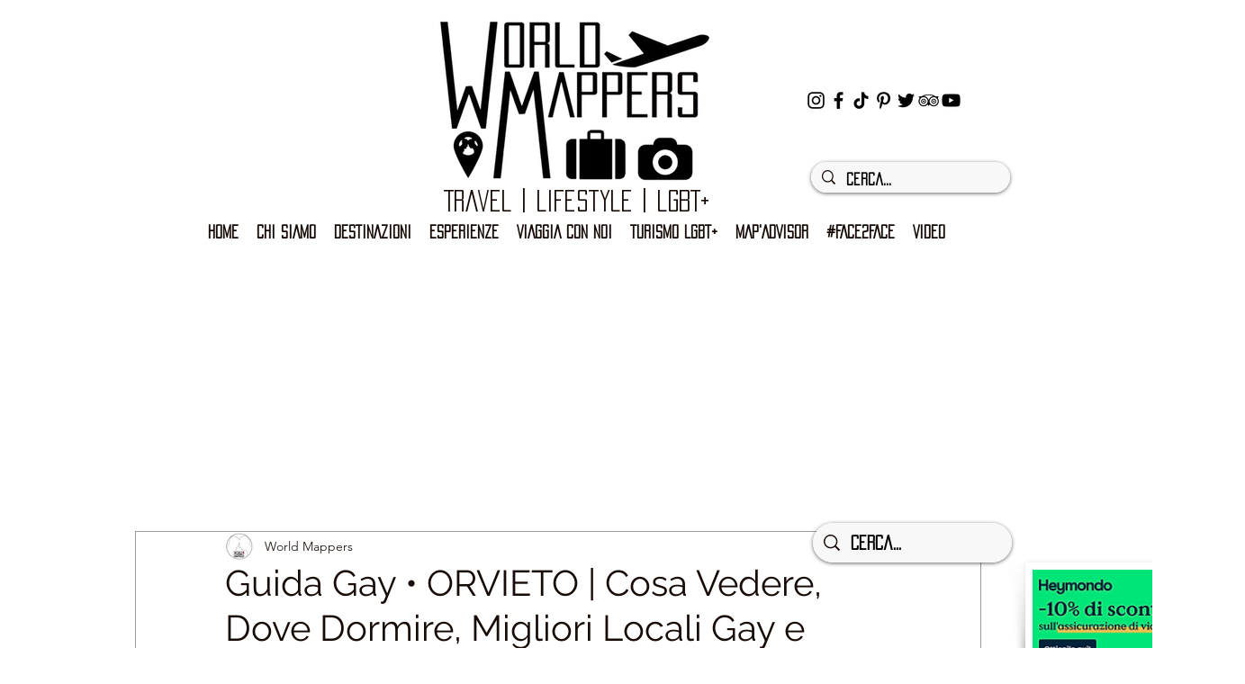

--- FILE ---
content_type: text/html; charset=utf-8
request_url: https://www.google.com/recaptcha/api2/aframe
body_size: 265
content:
<!DOCTYPE HTML><html><head><meta http-equiv="content-type" content="text/html; charset=UTF-8"></head><body><script nonce="AKzeUZokhd6s5mXd5Jdong">/** Anti-fraud and anti-abuse applications only. See google.com/recaptcha */ try{var clients={'sodar':'https://pagead2.googlesyndication.com/pagead/sodar?'};window.addEventListener("message",function(a){try{if(a.source===window.parent){var b=JSON.parse(a.data);var c=clients[b['id']];if(c){var d=document.createElement('img');d.src=c+b['params']+'&rc='+(localStorage.getItem("rc::a")?sessionStorage.getItem("rc::b"):"");window.document.body.appendChild(d);sessionStorage.setItem("rc::e",parseInt(sessionStorage.getItem("rc::e")||0)+1);localStorage.setItem("rc::h",'1768960170304');}}}catch(b){}});window.parent.postMessage("_grecaptcha_ready", "*");}catch(b){}</script></body></html>